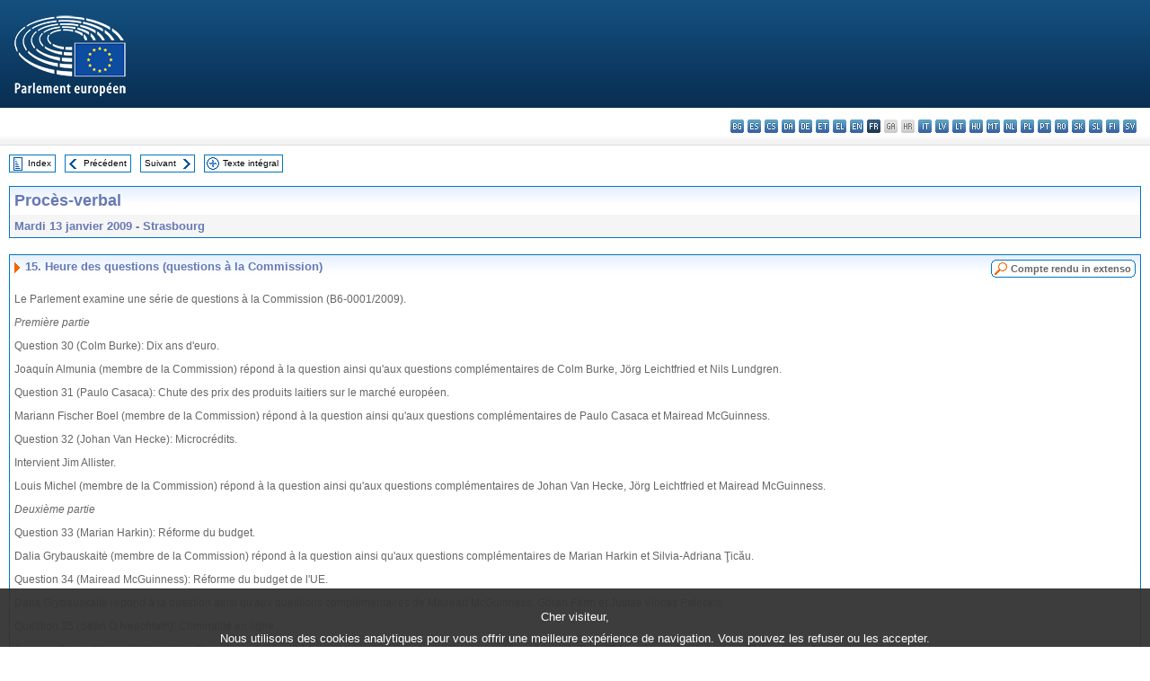

--- FILE ---
content_type: text/html; charset=UTF-8
request_url: https://www.europarl.europa.eu/doceo/document/PV-6-2009-01-13-ITM-015_FR.html
body_size: 1864
content:
<!DOCTYPE html>
<html lang="en">
<head>
    <meta charset="utf-8">
    <meta name="viewport" content="width=device-width, initial-scale=1">
    <title></title>
    <style>
        body {
            font-family: "Arial";
        }
    </style>
    <script type="text/javascript">
    window.awsWafCookieDomainList = [];
    window.gokuProps = {
"key":"AQIDAHjcYu/GjX+QlghicBgQ/7bFaQZ+m5FKCMDnO+vTbNg96AHf0QDR8N4FZ0BkUn8kcucXAAAAfjB8BgkqhkiG9w0BBwagbzBtAgEAMGgGCSqGSIb3DQEHATAeBglghkgBZQMEAS4wEQQMuq52ahLIzXS391ltAgEQgDujRkBXrrIUjgs1lAsFcu/9kgpI/IuavohSG7yE1BYsDzpFl4iqc4edkSwfTozI/iGO7lnWq3QC9N4X1w==",
          "iv":"D549MwHdBAAAAbnl",
          "context":"Vqv/sNn0agNlA/eYvaZ7yPVKsztUWKx7ika4f9KUE5RVIcCvBx1obxhIQVPPx/0smBggb0n5KQLDWvpzVa08dvQD+gjuqs+WQwDpPqv/+azkajoZg0syQBwIPIriQPXO5akHMfVXZEesTf5I96sTz9DD8iRVr8v3bwHHN4RxGJxJydFoM5hpHAsfAropbMihvYbAnhlFvJHCi0oTzbfOAD8wI3Js1R4+OkBJEMC8ox2drUkn1QNiTSpP5R7pVIzbMt+NbkZdJlq1eoh8B/wsejtbGwT7P9D05AYp7RRjIYcRWSm9geZT5OaMkicwbLHD5/GV5cmLB1fgSzi20+27AynrqC0UiMJ+D6JLjXdO5cSLSmaOMEI9q82EI8CPxmv4jWwA5vzC+lR97HcdTepGo2Ok"
};
    </script>
    <script src="https://e3c1b12827d4.5ce583ec.us-east-2.token.awswaf.com/e3c1b12827d4/d7f65e927fcd/f9998b2f6105/challenge.js"></script>
</head>
<body>
    <div id="challenge-container"></div>
    <script type="text/javascript">
        AwsWafIntegration.saveReferrer();
        AwsWafIntegration.checkForceRefresh().then((forceRefresh) => {
            if (forceRefresh) {
                AwsWafIntegration.forceRefreshToken().then(() => {
                    window.location.reload(true);
                });
            } else {
                AwsWafIntegration.getToken().then(() => {
                    window.location.reload(true);
                });
            }
        });
    </script>
    <noscript>
        <h1>JavaScript is disabled</h1>
        In order to continue, we need to verify that you're not a robot.
        This requires JavaScript. Enable JavaScript and then reload the page.
    </noscript>
</body>
</html>

--- FILE ---
content_type: text/html;charset=UTF-8
request_url: https://www.europarl.europa.eu/doceo/document/PV-6-2009-01-13-ITM-015_FR.html
body_size: 3839
content:
<!DOCTYPE html PUBLIC "-//W3C//DTD XHTML 1.0 Transitional//EN" "http://www.w3.org/TR/xhtml1/DTD/xhtml1-transitional.dtd">
<html xmlns="http://www.w3.org/1999/xhtml" xml:lang="fr" lang="fr"><head><meta http-equiv="Content-Type" content="text/html; charset=UTF-8" /><meta http-equiv="Content-Language" content="fr" />

<title>Procès-verbal - Heure des questions (questions à la Commission) - Mardi 13 janvier 2009</title><meta name="title" content="Procès-verbal - Heure des questions (questions à la Commission) - Mardi 13 janvier 2009" /><meta name="language" content="fr" />

<meta name="robots" content="index, follow, noodp, noydir, notranslate" /><meta name="copyright" content="© Union européenne, 2009 - Source: Parlement européen" /><meta name="available" content="13-01-2009" /><meta name="sipade-leg" content="6" /><meta name="sipade-type" content="PV" /><meta property="og:title" content="Procès-verbal - Heure des questions (questions à la Commission) - Mardi 13 janvier 2009" /><meta property="og:image" content="https://www.europarl.europa.eu/website/common/img/icon/sharelogo_facebook.jpg" />

<link rel="canonical" href="https://www.europarl.europa.eu/doceo/document/PV-6-2009-01-13-ITM-015_FR.html" />

<link href="/doceo/data/css/style_common.css" rel="stylesheet" type="text/css" /><link href="/doceo/data/css/style_common_print.css" rel="stylesheet" type="text/css" /><link href="/doceo/data/css/style_sipade.css" rel="stylesheet" type="text/css" /><link href="/doceo/data/css/style_activities.css" rel="stylesheet" type="text/css" /><link href="/doceo/data/css/common_sides.css" type="text/css" rel="stylesheet" /><link href="/doceo/data/css/style_sipade_oj_sched.css" type="text/css" rel="stylesheet" />
<script src="/doceo/data/js/overlib.js" type="text/javascript"> </script>
<script src="/doceo/data/js/swap_images.js" type="text/javascript"> </script>
<script src="/doceo/data/js/sipade.js" type="text/javascript"> </script>
<script src="/doceo/data/js/jquery-1.4.4.js" type="text/javascript"> </script><script src="/doceo/data/js/selectPvVotSec.js" type="text/javascript"> </script>
<script src="/doceo/data/js/sipade-OJ-SYN.js" type="text/javascript"> </script><!--ATI analytics script--><script type="text/javascript" data-tracker-name="ATInternet" defer data-value="/website/webanalytics/ati-doceo.js" src="//www.europarl.europa.eu/website/privacy-policy/privacy-policy.js" ></script></head><body bgcolor="#FFFFFF"><div id="overDiv" style="position:absolute; visibility:hidden; z-index:1000;"> </div><a name="top"></a><table cellpadding="0" cellspacing="0" border="0" width="100%"><tr><td><div id="header_sides" class="new">
<a href="/portal/fr"><img alt="Retour au portail Europarl" title="Retour au portail Europarl" src="/doceo/data/img/EP_logo_neg_FR.png" /></a><h3 class="ep_hidden">Choisissez la langue de votre document :</h3><ul class="language_select">
            <li><a title="bg - български" class="bg on" href="/doceo/document/PV-6-2009-01-13-ITM-015_BG.html">bg - български</a></li>
            <li><a title="es - español" class="es on" href="/doceo/document/PV-6-2009-01-13-ITM-015_ES.html">es - español</a></li>
            <li><a title="cs - čeština" class="cs on" href="/doceo/document/PV-6-2009-01-13-ITM-015_CS.html">cs - čeština</a></li>
            <li><a title="da - dansk" class="da on" href="/doceo/document/PV-6-2009-01-13-ITM-015_DA.html">da - dansk</a></li>
            <li><a title="de - Deutsch" class="de on" href="/doceo/document/PV-6-2009-01-13-ITM-015_DE.html">de - Deutsch</a></li>
            <li><a title="et - eesti keel" class="et on" href="/doceo/document/PV-6-2009-01-13-ITM-015_ET.html">et - eesti keel</a></li>
            <li><a title="el - ελληνικά" class="el on" href="/doceo/document/PV-6-2009-01-13-ITM-015_EL.html">el - ελληνικά</a></li>
            <li><a title="en - English" class="en on" href="/doceo/document/PV-6-2009-01-13-ITM-015_EN.html">en - English</a></li>
            <li class="fr selected" title="fr - français">fr - français</li>
            <li class="ga" title="ga - Gaeilge">ga - Gaeilge</li>
            <li class="hr" title="hr - hrvatski">hr - hrvatski</li>
            <li><a title="it - italiano" class="it on" href="/doceo/document/PV-6-2009-01-13-ITM-015_IT.html">it - italiano</a></li>
            <li><a title="lv - latviešu valoda" class="lv on" href="/doceo/document/PV-6-2009-01-13-ITM-015_LV.html">lv - latviešu valoda</a></li>
            <li><a title="lt - lietuvių kalba" class="lt on" href="/doceo/document/PV-6-2009-01-13-ITM-015_LT.html">lt - lietuvių kalba</a></li>
            <li><a title="hu - magyar" class="hu on" href="/doceo/document/PV-6-2009-01-13-ITM-015_HU.html">hu - magyar</a></li>
            <li><a title="mt - Malti" class="mt on" href="/doceo/document/PV-6-2009-01-13-ITM-015_MT.html">mt - Malti</a></li>
            <li><a title="nl - Nederlands" class="nl on" href="/doceo/document/PV-6-2009-01-13-ITM-015_NL.html">nl - Nederlands</a></li>
            <li><a title="pl - polski" class="pl on" href="/doceo/document/PV-6-2009-01-13-ITM-015_PL.html">pl - polski</a></li>
            <li><a title="pt - português" class="pt on" href="/doceo/document/PV-6-2009-01-13-ITM-015_PT.html">pt - português</a></li>
            <li><a title="ro - română" class="ro on" href="/doceo/document/PV-6-2009-01-13-ITM-015_RO.html">ro - română</a></li>
            <li><a title="sk - slovenčina" class="sk on" href="/doceo/document/PV-6-2009-01-13-ITM-015_SK.html">sk - slovenčina</a></li>
            <li><a title="sl - slovenščina" class="sl on" href="/doceo/document/PV-6-2009-01-13-ITM-015_SL.html">sl - slovenščina</a></li>
            <li><a title="fi - suomi" class="fi on" href="/doceo/document/PV-6-2009-01-13-ITM-015_FI.html">fi - suomi</a></li>
            <li><a title="sv - svenska" class="sv on" href="/doceo/document/PV-6-2009-01-13-ITM-015_SV.html">sv - svenska</a></li>
        </ul></div></td></tr><tr><td style="padding:10px;"><table width="100%" border="0" cellspacing="0" cellpadding="0"><tr><td><table border="0" align="left" cellpadding="0" cellspacing="0"><tr><td><table border="0" cellspacing="0" cellpadding="0" class="buttondocwin"><tr><td><a href="/doceo/document/PV-6-2009-01-13-TOC_FR.html"><img src="/doceo/data/img/navi_index.gif" width="16" height="16" border="0" align="absmiddle" alt="" /></a></td><td valign="middle"> <a href="/doceo/document/PV-6-2009-01-13-TOC_FR.html" title="Index">Index</a> </td></tr></table></td><td><img src="/doceo/data/img/spacer.gif" width="10" height="8" alt="" /></td><td><table border="0" cellspacing="0" cellpadding="0" class="buttondocwin"><tr><td><a href="/doceo/document/PV-6-2009-01-13-ITM-014_FR.html"><img src="/doceo/data/img/navi_previous.gif" width="16" height="16" border="0" align="absmiddle" alt="" /></a></td><td valign="middle"> <a href="/doceo/document/PV-6-2009-01-13-ITM-014_FR.html" title="Précédent">Précédent</a> </td></tr></table></td><td><img src="/doceo/data/img/spacer.gif" width="10" height="8" alt="" /></td><td><table border="0" cellspacing="0" cellpadding="0" class="buttondocwin"><tr><td valign="middle"> <a href="/doceo/document/PV-6-2009-01-13-ITM-016_FR.html" title="Suivant">Suivant</a> </td><td><a href="/doceo/document/PV-6-2009-01-13-ITM-016_FR.html"><img src="/doceo/data/img/navi_next.gif" width="16" height="16" border="0" align="absmiddle" alt="" /></a></td></tr></table></td><td><img src="/doceo/data/img/spacer.gif" width="10" height="8" alt="" /></td><td><table border="0" cellspacing="0" cellpadding="0" class="buttondocwin"><tr><td><a href="/doceo/document/PV-6-2009-01-13_FR.html"><img src="/doceo/data/img/navi_moredetails.gif" width="16" height="16" border="0" align="absmiddle" alt="" /></a></td><td valign="middle"> <a href="/doceo/document/PV-6-2009-01-13_FR.html" title="Texte intégral">Texte intégral</a> </td></tr></table></td><td><img src="/doceo/data/img/spacer.gif" width="10" height="8" alt="" /></td></tr><tr><td><img src="/doceo/data/img/spacer.gif" width="10" height="15" alt="" /></td></tr></table></td></tr></table><div xmlns:text="http://openoffice.org/2000/text" xmlns:xlink="http://www.w3.org/1999/xlink" xmlns:table="http://openoffice.org/2000/table" xmlns:fo="http://www.w3.org/1999/XSL/Format" xmlns:style="http://openoffice.org/2000/style" style="display:none" id="refhidden">PV-6-2009-01-13</div><div xmlns:text="http://openoffice.org/2000/text" xmlns:xlink="http://www.w3.org/1999/xlink" xmlns:table="http://openoffice.org/2000/table" xmlns:fo="http://www.w3.org/1999/XSL/Format" xmlns:style="http://openoffice.org/2000/style" style="display:none" id="lgNavhidden">FR</div><div xmlns:text="http://openoffice.org/2000/text" xmlns:xlink="http://www.w3.org/1999/xlink" xmlns:table="http://openoffice.org/2000/table" xmlns:fo="http://www.w3.org/1999/XSL/Format" xmlns:style="http://openoffice.org/2000/style" style="display:none" id="lgDochidden">FR</div><div xmlns:text="http://openoffice.org/2000/text" xmlns:xlink="http://www.w3.org/1999/xlink" xmlns:table="http://openoffice.org/2000/table" xmlns:fo="http://www.w3.org/1999/XSL/Format" xmlns:style="http://openoffice.org/2000/style" style="display:none" id="typeSourcehidden">iPlPv_Itm</div>

<table xmlns:text="http://openoffice.org/2000/text" xmlns:xlink="http://www.w3.org/1999/xlink" xmlns:table="http://openoffice.org/2000/table" xmlns:fo="http://www.w3.org/1999/XSL/Format" xmlns:style="http://openoffice.org/2000/style" width="100%" border="0" cellpadding="5" cellspacing="0" class="doc_box_header">
<tr><td align="left" valign="top" style="background-image:url(/doceo/data/img/gradient_blue.gif)" class="title_TA">Procès-verbal</td><td align="right" valign="top" style="background-image:url(/doceo/data/img/gradient_blue.gif)"></td></tr>
<tr><td class="doc_title" align="left" valign="top" bgcolor="#F5F5F5">Mardi 13 janvier 2009 - Strasbourg</td><td class="doc_title" align="right" valign="top" bgcolor="#F5F5F5"></td></tr></table><br xmlns:text="http://openoffice.org/2000/text" xmlns:xlink="http://www.w3.org/1999/xlink" xmlns:table="http://openoffice.org/2000/table" xmlns:fo="http://www.w3.org/1999/XSL/Format" xmlns:style="http://openoffice.org/2000/style" />


<table xmlns:text="http://openoffice.org/2000/text" xmlns:xlink="http://www.w3.org/1999/xlink" xmlns:table="http://openoffice.org/2000/table" xmlns:fo="http://www.w3.org/1999/XSL/Format" xmlns:style="http://openoffice.org/2000/style" width="100%" border="0" cellpadding="0" cellspacing="0" class="doc_box_header" style="padding-bottom:5px"><tr valign="top"><td>
<table width="100%" border="0" cellpadding="5" cellspacing="0">
<tr valign="top" style="padding-bottom:0px;padding-left:5px;padding-right:5px;padding-top:5px"><td align="left" style="background-image:url(/doceo/data/img/gradient_blue.gif)" class="doc_title"><img src="/doceo/data/img/arrow_title_doc.gif" width="8" height="14" border="0" align="absmiddle" alt="" /> 15. <span style="font-weight:bold;">Heure des questions </span>(questions à la Commission)</td><td style="background-image:url(/doceo/data/img/gradient_blue.gif)"><table align="right" cellpadding="0" cellspacing="0"><tr><td><a href="/doceo/document/CRE-6-2009-01-13-ITM-015_FR.html"><img src="/doceo/data/img/switch_pv_cre_left.gif" width="22" height="20" border="0" alt="" /></a></td><td class="switch_button_pv_cre"><a href="/doceo/document/CRE-6-2009-01-13-ITM-015_FR.html">Compte rendu in extenso</a></td><td><a href="/doceo/document/CRE-6-2009-01-13-ITM-015_FR.html"><img src="/doceo/data/img/switch_pv_cre_right.gif" width="5" height="20" border="0" alt="" /></a></td></tr></table></td></tr></table>
<p class="contents" style="margin-left:5px;margin-right:5px;">Le Parlement examine une série de questions à la Commission (B6-0001/2009).</p>
<p class="contents" style="margin-left:5px;margin-right:5px;font-style:italic;">Première partie </p>
<p class="contents" style="margin-left:5px;margin-right:5px;">Question 30 (Colm Burke): Dix ans d'euro.</p>
<p class="contents" style="margin-left:5px;margin-right:5px;">Joaquín Almunia (membre de la Commission) répond à la question ainsi qu'aux questions complémentaires de Colm Burke, Jörg Leichtfried et Nils Lundgren.</p>
<p class="contents" style="margin-left:5px;margin-right:5px;">Question 31 (Paulo Casaca): Chute des prix des produits laitiers sur le marché européen.</p>
<p class="contents" style="margin-left:5px;margin-right:5px;">Mariann Fischer Boel (membre de la Commission) répond à la question ainsi qu'aux questions complémentaires de Paulo Casaca et Mairead McGuinness.</p>
<p class="contents" style="margin-left:5px;margin-right:5px;">Question 32 (Johan Van Hecke): Microcrédits.</p>
<p class="contents" style="margin-left:5px;margin-right:5px;">Intervient Jim Allister.</p>
<p class="contents" style="margin-left:5px;margin-right:5px;">Louis Michel (membre de la Commission) répond à la question ainsi qu'aux questions complémentaires de Johan Van Hecke, Jörg Leichtfried et Mairead McGuinness.</p>
<p class="contents" style="margin-left:5px;margin-right:5px;font-style:italic;">Deuxième partie</p>
<p class="contents" style="margin-left:5px;margin-right:5px;">Question 33 (Marian Harkin): Réforme du budget.</p>
<p class="contents" style="margin-left:5px;margin-right:5px;">Dalia Grybauskaitė (membre de la Commission) répond à la question ainsi qu'aux questions complémentaires de Marian Harkin et Silvia-Adriana Ţicău.</p>
<p class="contents" style="margin-left:5px;margin-right:5px;">Question 34 (Mairead McGuinness): Réforme du budget de l'UE.</p>
<p class="contents" style="margin-left:5px;margin-right:5px;">Dalia Grybauskaitė répond à la question ainsi qu'aux questions complémentaires de Mairead McGuinness, Göran Färm et Justas Vincas Paleckis.</p>
<p class="contents" style="margin-left:5px;margin-right:5px;">Question 35 (Seán Ó Neachtain): Criminalité en ligne.</p>
<p class="contents" style="margin-left:5px;margin-right:5px;">Jacques Barrot (Vice-président de la Commission) répond à la question ainsi qu'aux questions complémentaires de Seán Ó Neachtain, Silvia-Adriana Ţicău et Den Dover.</p>
<p class="contents" style="margin-left:5px;margin-right:5px;">Question 36 (Liam Aylward): Menaces terroristes.</p>
<p class="contents" style="margin-left:5px;margin-right:5px;">Jacques Barrot répond à la question ainsi qu'aux questions complémentaires de Liam Aylward, Avril Doyle et Paul Rübig.</p>
<p class="contents" style="margin-left:5px;margin-right:5px;">Question 37 (Armando França): Politique d'immigration de l'UE.</p>
<p class="contents" style="margin-left:5px;margin-right:5px;">Jacques Barrot répond à la question ainsi qu'aux questions complémentaires de Armando França et Colm Burke.</p>
<p class="contents" style="margin-left:5px;margin-right:5px;">Les questions 38 à 50 qui, faute de temps, n'ont pas reçu de réponse recevront des réponses écrites (<span style="font-style:italic;">voir Annexe au Compte rendu in extenso</span>).</p>
<p class="contents" style="margin-left:5px;margin-right:5px;font-style:italic;">Troisième partie</p>
<p class="contents" style="margin-left:5px;margin-right:5px;">Question 51 (Emmanouil Angelakas): Ouverture des professions "fermées".</p>
<p class="contents" style="margin-left:5px;margin-right:5px;">Charlie McCreevy (membre de la Commission) répond à la question ainsi qu'aux questions complémentaires de Emmanouil Angelakas, Paul Rübig et Avril Doyle.</p>
<p class="contents" style="margin-left:5px;margin-right:5px;">Question 52 (Georgios Papastamkos): Organismes chargés d'évaluer le degré de solvabilité.</p>
<p class="contents" style="margin-left:5px;margin-right:5px;">Charlie McCreevy répond à la question ainsi qu'aux questions complémentaires de Georgios Papastamkos et Eoin Ryan.</p>
<p class="contents" style="margin-left:5px;margin-right:5px;">Question 53 (Gay Mitchell): Crise financière.</p>
<p class="contents" style="margin-left:5px;margin-right:5px;">Charlie McCreevy répond à la question ainsi qu'aux questions complémentaires de Gay Mitchell et Brian Crowley.</p>
<p class="contents" style="margin-left:5px;margin-right:5px;">Les questions 54 à 66, qui faute de temps, n'ont pas reçu de réponse recevront des réponses écrites (<span style="font-style:italic;">voir Annexe au Compte rendu in extenso</span>).</p>
<p class="contents" style="margin-left:5px;margin-right:5px;">L'heure des questions réservée à la Commission est close.</p></td></tr></table><table width="100%" border="0" cellspacing="0" cellpadding="5"><tr class="footerdocwin"><td></td><td align="right"><a target="_blank" href="/legal-notice/fr">Avis juridique</a> - <a target="_blank" href="/privacy-policy/fr">Politique de confidentialité</a></td></tr></table></td></tr></table></body></html>